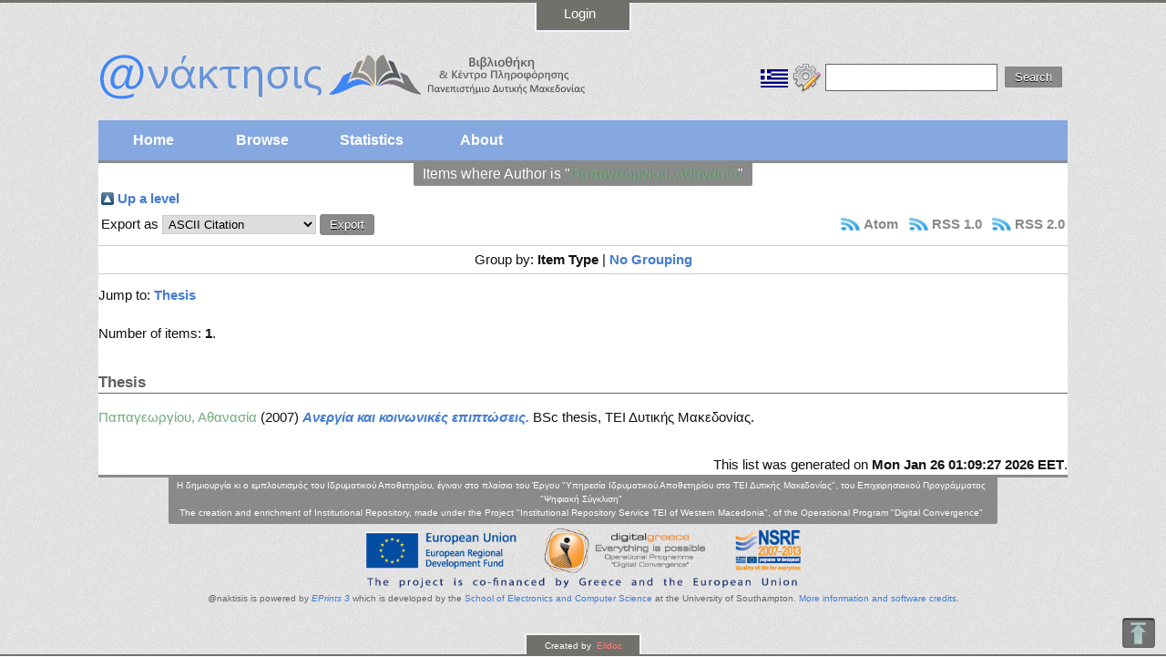

--- FILE ---
content_type: text/html; charset=utf-8
request_url: https://anaktisis.uowm.gr/view/creators/==03A0==03B1==03C0==03B1==03B3==03B5==03C9==03C1==03B3==03AF==03BF==03C5=3A==0391==03B8==03B1==03BD==03B1==03C3==03AF==03B1=3A=3A.html
body_size: 3593
content:
<!DOCTYPE html PUBLIC "-//W3C//DTD XHTML 1.0 Transitional//EN" "http://www.w3.org/TR/xhtml1/DTD/xhtml1-transitional.dtd">
<html xmlns="http://www.w3.org/1999/xhtml">
  <head>
    <meta http-equiv="X-UA-Compatible" content="IE=edge" />
    <title>Items where Author is "Παπαγεωργίου, Αθανασία" - @naktisis</title>
    <link rel="icon" href="/favicon.ico" type="image/x-icon" />
    <link rel="shortcut icon" href="/favicon.ico" type="image/x-icon" />
    <meta name="viewport" content="width=device-width, initial-scale=1" />
    
    <!-- Fonts -->
    <link href="http://fonts.googleapis.com/css?family=Roboto|Open+Sans" rel="stylesheet" type="text/css" />
    
    <script src="https://cdnjs.cloudflare.com/ajax/libs/jquery/2.1.4/jquery.min.js">// <!-- No script --></script>
    
    <!-- Bootstrap -->
    <link rel="stylesheet" href="//maxcdn.bootstrapcdn.com/font-awesome/4.3.0/css/font-awesome.min.css" /> 
    <script src="http://maxcdn.bootstrapcdn.com/bootstrap/3.3.5/js/bootstrap.min.js">// <!-- No script --></script>
    
    <!--[if lt IE 7]>
		<style type="text/css">
			#ola { height:100%; }
		</style>
	<![endif]-->
    
    <link rel="Top" href="http://anaktisis.uowm.gr/" />
    <link rel="Sword" href="https://anaktisis.uowm.gr/sword-app/servicedocument" />
    <link rel="SwordDeposit" href="https://anaktisis.uowm.gr/id/contents" />
    <link rel="Search" type="text/html" href="http://anaktisis.uowm.gr/cgi/search" />
    <link rel="Search" type="application/opensearchdescription+xml" href="http://anaktisis.uowm.gr/cgi/opensearchdescription" title="@naktisis" />
    <script type="text/javascript" src="https://www.google.com/jsapi"><!--padder--></script><script type="text/javascript">
// <![CDATA[
google.load("visualization", "1", {packages:["corechart", "geochart"]});
// ]]></script><script type="text/javascript" src="https://www.google.com/jsapi"><!--padder--></script><script type="text/javascript">
// <![CDATA[
google.load("visualization", "1", {packages:["corechart", "geochart"]});
// ]]></script><script type="text/javascript">
// <![CDATA[
var eprints_http_root = "https:\/\/anaktisis.uowm.gr";
var eprints_http_cgiroot = "https:\/\/anaktisis.uowm.gr\/cgi";
var eprints_oai_archive_id = "anaktisis.uowm.gr";
var eprints_logged_in = false;
// ]]></script>
    <style type="text/css">.ep_logged_in { display: none }</style>
    <link rel="stylesheet" type="text/css" href="/style/auto-3.3.16.css" />
    <script type="text/javascript" src="/javascript/auto-3.3.16.js"><!--padder--></script>
    <!--[if lte IE 6]>
        <link rel="stylesheet" type="text/css" href="/style/ie6.css" />
   <![endif]-->
    <meta name="Generator" content="EPrints 3.3.16" />
    <meta http-equiv="Content-Type" content="text/html; charset=UTF-8" />
    <meta http-equiv="Content-Language" content="en" />
    
  </head>
  <body>
    
    <div id="ola">
    
    
  <div class="ep_tm_header ep_noprint">
   <div id="top-bar">
      
     <div class="login l-setwidth">
         <div style="text-align: center;">
            <ul class="ep_tm_key_tools" id="ep_tm_menu_tools"><li><a href="http://anaktisis.uowm.gr/cgi/users/home">Login</a></li></ul>
          </div>
          </div>
     
 <div class="to_top l-setwidth">    
    <div class="ep_tm_searchbar">
        <div class="left">
            <div class="ep_tm_site_logo">
        <a href="http://anaktisis.uowm.gr/" title="@naktisis">
          <img alt="@naktisis" src="/images/sitelogo.png" /></a>
      </div>
    </div>
        <div class="right" style="white-space: nowrap">
            <div id="ep_tm_languages"><a href="/cgi/set_lang?lang=el&amp;referrer=https%3A%2F%2Fanaktisis.uowm.gr%2Fview%2Fcreators%2F%3D%3D03A0%3D%3D03B1%3D%3D03C0%3D%3D03B1%3D%3D03B3%3D%3D03B5%3D%3D03C9%3D%3D03C1%3D%3D03B3%3D%3D03AF%3D%3D03BF%3D%3D03C5%3D3A%3D%3D0391%3D%3D03B8%3D%3D03B1%3D%3D03BD%3D%3D03B1%3D%3D03C3%3D%3D03AF%3D%3D03B1%3D3A%3D3A.html" title="Ελληνικά"><img src="/images/flags/el.png" align="top" border="0" alt="Ελληνικά" /></a><a href="/cgi/set_lang?referrer=https%3A%2F%2Fanaktisis.uowm.gr%2Fview%2Fcreators%2F%3D%3D03A0%3D%3D03B1%3D%3D03C0%3D%3D03B1%3D%3D03B3%3D%3D03B5%3D%3D03C9%3D%3D03C1%3D%3D03B3%3D%3D03AF%3D%3D03BF%3D%3D03C5%3D3A%3D%3D0391%3D%3D03B8%3D%3D03B1%3D%3D03BD%3D%3D03B1%3D%3D03C3%3D%3D03AF%3D%3D03B1%3D3A%3D3A.html" title="Clear Cookie - decide language by browser settings"><img src="/images/flags/aero.png" align="top" border="0" alt="Clear Cookie - decide language by browser settings" /></a></div>
            <form method="get" accept-charset="utf-8" action="http://anaktisis.uowm.gr/cgi/search" style="display:inline">
              <input class="ep_tm_searchbarbox" size="25" type="text" name="q" />
              <input class="ep_tm_searchbarbutton" value="Search" type="submit" name="_action_search" />
              <input type="hidden" name="_action_search" value="Search" />
              <input type="hidden" name="_order" value="bytitle" />
              <input type="hidden" name="basic_srchtype" value="ALL" />
              <input type="hidden" name="_satisfyall" value="ALL" />
            </form></div>
    </div></div>
  </div>
    <div class="l-setwidth">
      <div id="to_menu">
  <ul class="ep_tm_menu">
     <li class="active"><a href="http://anaktisis.uowm.gr">
            Home</a></li>
     <li>
          <a href="http://anaktisis.uowm.gr/view/" menu="ep_tm_menu_browse">
            Browse</a>
        <ul id="ep_tm_menu_browse" style="display:none;">
          <li><a href="http://anaktisis.uowm.gr/view/year/">
                Browse by 
                Year</a></li>
          <li><a href="http://anaktisis.uowm.gr/view/subjects/">
                Browse by 
                Subject</a></li>
          <li><a href="http://anaktisis.uowm.gr/view/divisions/">
                Browse by 
                Division</a></li>
          <li><a href="http://anaktisis.uowm.gr/view/creators/">
                Browse by 
                Author</a></li>
          <li><a href="http://anaktisis.uowm.gr/view/corp_creators/">
                Browse by 
                Professor</a></li>            
        </ul>
     </li>
     <li><a href="http://anaktisis.uowm.gr/cgi/stats/report/">
            Statistics</a></li>
     <li><a href="http://anaktisis.uowm.gr/information.html">
            About</a></li>
  </ul></div></div>
    </div>
    <div class="l-setwidth">
      
      <div id="keep">
      
      <div class="ep_tm_page_content l-setwidth">
        <div id="titlos"><h1 class="ep_tm_pagetitle">
          Items where Author is "<span class="person_name">Παπαγεωργίου, Αθανασία</span>"
        </h1></div>
        <table><tr><td><a href="./"><img src="/style/images/multi_up.png" border="0" /></a></td><td><a href="./">Up a level</a></td></tr></table><form method="get" accept-charset="utf-8" action="http://anaktisis.uowm.gr/cgi/exportview">
<table width="100%"><tr>
  <td align="left">Export as <select name="format"><option value="Text">ASCII Citation</option><option value="BibTeX">BibTeX</option><option value="DC">Dublin Core</option><option value="XML">EP3 XML</option><option value="EndNote">EndNote</option><option value="HTML">HTML Citation</option><option value="JSON">JSON</option><option value="METS">METS</option><option value="CSV">Multiline CSV</option><option value="Ids">Object IDs</option><option value="ContextObject">OpenURL ContextObject</option><option value="RDFNT">RDF+N-Triples</option><option value="RDFN3">RDF+N3</option><option value="RDFXML">RDF+XML</option><option value="Refer">Refer</option><option value="RIS">Reference Manager</option></select><input value="Export" name="_action_export_redir" type="submit" class="ep_form_action_button" /><input name="view" id="view" value="creators" type="hidden" /><input name="values" id="values" value="==03A0==03B1==03C0==03B1==03B3==03B5==03C9==03C1==03B3==03AF==03BF==03C5=3A==0391==03B8==03B1==03BD==03B1==03C3==03AF==03B1=3A=3A" type="hidden" /></td>
  <td align="right"> <span class="ep_search_feed"><a href="http://anaktisis.uowm.gr/cgi/exportview/creators/==03A0==03B1==03C0==03B1==03B3==03B5==03C9==03C1==03B3==03AF==03BF==03C5=3A==0391==03B8==03B1==03BD==03B1==03C3==03AF==03B1=3A=3A/Atom/==03A0==03B1==03C0==03B1==03B3==03B5==03C9==03C1==03B3==03AF==03BF==03C5=3A==0391==03B8==03B1==03BD==03B1==03C3==03AF==03B1=3A=3A.xml"><img src="/style/images/feed-icon-14x14.png" alt="[feed]" border="0" /></a> <a href="http://anaktisis.uowm.gr/cgi/exportview/creators/==03A0==03B1==03C0==03B1==03B3==03B5==03C9==03C1==03B3==03AF==03BF==03C5=3A==0391==03B8==03B1==03BD==03B1==03C3==03AF==03B1=3A=3A/Atom/==03A0==03B1==03C0==03B1==03B3==03B5==03C9==03C1==03B3==03AF==03BF==03C5=3A==0391==03B8==03B1==03BD==03B1==03C3==03AF==03B1=3A=3A.xml">Atom</a></span> <span class="ep_search_feed"><a href="http://anaktisis.uowm.gr/cgi/exportview/creators/==03A0==03B1==03C0==03B1==03B3==03B5==03C9==03C1==03B3==03AF==03BF==03C5=3A==0391==03B8==03B1==03BD==03B1==03C3==03AF==03B1=3A=3A/RSS/==03A0==03B1==03C0==03B1==03B3==03B5==03C9==03C1==03B3==03AF==03BF==03C5=3A==0391==03B8==03B1==03BD==03B1==03C3==03AF==03B1=3A=3A.rss"><img src="/style/images/feed-icon-14x14.png" alt="[feed]" border="0" /></a> <a href="http://anaktisis.uowm.gr/cgi/exportview/creators/==03A0==03B1==03C0==03B1==03B3==03B5==03C9==03C1==03B3==03AF==03BF==03C5=3A==0391==03B8==03B1==03BD==03B1==03C3==03AF==03B1=3A=3A/RSS/==03A0==03B1==03C0==03B1==03B3==03B5==03C9==03C1==03B3==03AF==03BF==03C5=3A==0391==03B8==03B1==03BD==03B1==03C3==03AF==03B1=3A=3A.rss">RSS 1.0</a></span> <span class="ep_search_feed"><a href="http://anaktisis.uowm.gr/cgi/exportview/creators/==03A0==03B1==03C0==03B1==03B3==03B5==03C9==03C1==03B3==03AF==03BF==03C5=3A==0391==03B8==03B1==03BD==03B1==03C3==03AF==03B1=3A=3A/RSS2/==03A0==03B1==03C0==03B1==03B3==03B5==03C9==03C1==03B3==03AF==03BF==03C5=3A==0391==03B8==03B1==03BD==03B1==03C3==03AF==03B1=3A=3A.xml"><img src="/style/images/feed-icon-14x14.png" alt="[feed]" border="0" /></a> <a href="http://anaktisis.uowm.gr/cgi/exportview/creators/==03A0==03B1==03C0==03B1==03B3==03B5==03C9==03C1==03B3==03AF==03BF==03C5=3A==0391==03B8==03B1==03BD==03B1==03C3==03AF==03B1=3A=3A/RSS2/==03A0==03B1==03C0==03B1==03B3==03B5==03C9==03C1==03B3==03AF==03BF==03C5=3A==0391==03B8==03B1==03BD==03B1==03C3==03AF==03B1=3A=3A.xml">RSS 2.0</a></span></td>
</tr>
<tr>
  <td align="left" colspan="2">
    
  </td>
</tr>
</table>

</form><div class="ep_view_page ep_view_page_view_creators"><div class="ep_view_group_by">Group by: <span class="ep_view_group_by_current">Item Type</span> | <a href="==03A0==03B1==03C0==03B1==03B3==03B5==03C9==03C1==03B3==03AF==03BF==03C5=3A==0391==03B8==03B1==03BD==03B1==03C3==03AF==03B1=3A=3A.default.html">No Grouping</a></div><div class="ep_view_jump ep_view_creators_type_jump"><div class="ep_view_jump_to">Jump to: <a href="#group_thesis">Thesis</a></div></div><div class="ep_view_blurb">Number of items: <strong>1</strong>.</div><a name="group_thesis"></a><h2>Thesis</h2><p>


    <span class="person_name">Παπαγεωργίου, Αθανασία</span>
  

(2007)

<a href="http://anaktisis.uowm.gr/6229/"><em>Ανεργία και κοινωνικές επιπτώσεις.</em></a>


    BSc thesis, ΤΕΙ Δυτικής Μακεδονίας.
  



</p><div class="ep_view_timestamp">This list was generated on <strong>Mon Jan 26 01:09:27 2026 EET</strong>.</div></div>
      </div>

    
    <footer id="footer" role="footer" class="l-footer-wrapper">
	  <div id="footer_setwidth">
        <div id="credits">
          <p class="credits_text">Η δημιουργία κι ο εμπλουτισμός του Ιδρυματικού Αποθετηρίου, έγιναν στο πλαίσιο του Έργου "Υπηρεσία Ιδρυματικού Αποθετηρίου στο ΤΕΙ Δυτικής Μακεδονίας", του Επιχειρησιακού Προγράμματος "Ψηφιακή Σύγκλιση"<br />The creation and enrichment of Institutional Repository, made under the Project "Institutional Repository Service TEI of Western Macedonia", of the Operational Program "Digital Convergence"</p>
        </div>

      </div>
        <div class="ep_tm_footer ep_noprint l-setwidth">
        <div class="ep_tm_eprints_logo l-setwidth">
           <img src="/images/eprintslogo.gif" /></div>
           <div id="about_eprints">
             <div>@naktisis is powered by <em><a href="http://eprints.org/software/">EPrints 3</a></em> which is developed by the <a href="http://www.ecs.soton.ac.uk/">School of Electronics and Computer Science</a> at the University of Southampton. <a href="http://anaktisis.uowm.gr/eprints/">More information and software credits</a>.</div>
           </div>
      </div>
      
      
    </footer>     </div>     </div>
      
      <div id="bottom-bar">
         <p class="bottom_text">
               Created by <a href="http://www.elidoc.gr/" target="_blank" title="elidoc">	Elidoc</a>
         </p>
      </div>      

</div>
      
<a href="#" id="toTop" style="display: inline;"><span id="toTopHover" style="opacity: 0;"></span>To Top</a>

 
  </body>
</html>